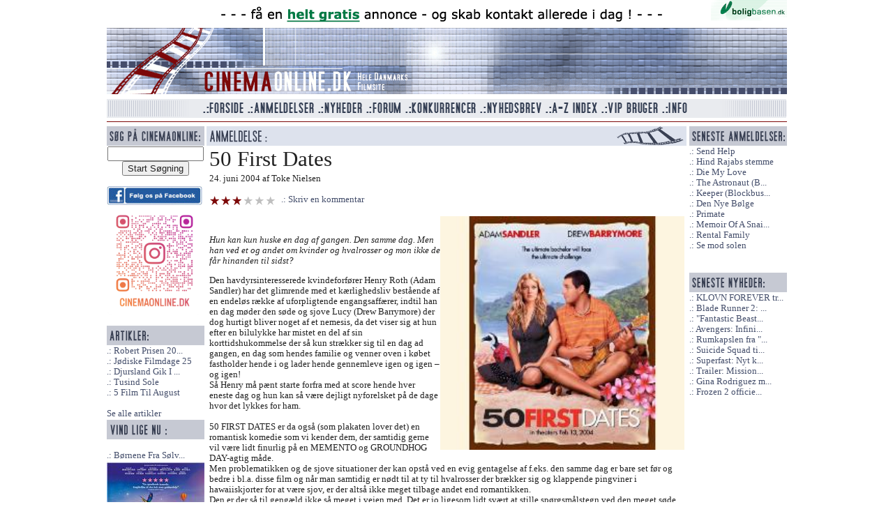

--- FILE ---
content_type: text/html; charset=utf-8
request_url: https://cinemaonline.dk/Anmeldelse/50_first_dates.4579.html
body_size: 19104
content:
<!DOCTYPE html>
<html class="no-js" lang="da">
<head>
    <title>50 First Dates - Cinemaonline.dk - Hele Danmarks Filmsite</title>
    <link rel="shortcut icon" href="/Content/images/favicon.ico" />
    
    <meta property="og:site_name" content="Cinemaonline.dk" />
    <meta property="og:title" content="50 First Dates" />
    <meta property="og:url" content="https://cinemaonline.dk/Anmeldelse/50_first_dates.4579.html" />
    <meta property="og:description" content="Hun kan kun huske en dag af gangen. Den samme dag. Men han ved et og andet om kvinder og hvalrosser og mon ikke de f&#229;r hinanden til sidst?" />
        <meta property="og:image" content="https://cinemaonline.dk/Billede/50_first_dates.11692?thumb=False" />

    <meta name="description" content="Hun kan kun huske en dag af gangen. Den samme dag. Men han ved et og andet om kvinder og hvalrosser og mon ikke de f&#229;r hinanden til sidst?" />
        <link rel="canonical" href="/Anmeldelse/50_first_dates.4579.html" />
    <link href="/Search/OpenSearch" type="application/opensearchdescription+xml" rel="search" />
    <link rel="alternate" title="Cinemaonline seneste anmeldelser" HREF="https://cinemaonline.dk/Rss" TYPE="application/rss+xml">    

    <script src="/bundles/modernizr?v=FbJ688fulsybP2-T20QPXT8LQsQ1mhbdTSDTuHaeXms1"></script>

    <link href="/Content/css?v=JvrSOcX9vIejuTU_WFZo5ZVMvHRmb99qXliL01KFBg01" rel="stylesheet"/>
<link href="/Content/themes/base/css?v=i7BOC3S3137TEzZVBFmOebNbXdz0DQAHpplKmp0vqfc1" rel="stylesheet"/>

</head>

<body class="clearfix">
    <div id="fb-root"></div>
    <script>
(function (d, s, id) {
    var js, fjs = d.getElementsByTagName(s)[0];
    if (d.getElementById(id)) return;
    js = d.createElement(s); js.id = id;
    js.src = "//connect.facebook.net/da_DK/sdk.js#xfbml=1&appId=276317465911714&version=v2.0";
    fjs.parentNode.insertBefore(js, fjs);
}(document, 'script', 'facebook-jssdk'));</script>
     <div id="TopLogo" class="clearfix">
<a href="http://boligbasen.dk/911" target="_blank"><img src="/Banner/Image?BannerID=29" alt="Boligbasen 2" class="clearfix" /></a>
 <img src="/Content/images/spacer.gif" alt="Top grafik" id="TopLogoAcross" class="clearfix link_front" />
     <img src="/Content/images/spacer.gif" alt="cinemaonline.dk" id="TopLogoLeft" class="clearfix  link_front" /><img src="/Content/banner/banner_replace.gif" alt="" id="TopLogoBanner" class="clearfix  link_front" /><img src="/Content/images/spacer.gif" alt="Top right grafik" id="TopLogoRight" class="clearfix  link_front" />
     <img src="/Content/images/spacer.gif" alt="Bund logo grafik" id="TopLogoBottom" style="margin:0 0 5px 0;" class="clearfix  link_front" />
 </div> 
    <div id="TopMenu" class="clearfix">
    <nav>
        <img src="/Content/images/spacer.gif" alt="Venstre menu grafik" id="TopMenuLeft" style="float:left" />
        <ul>
            <li><a href="/"><img src="/Content/images/spacer.gif" alt="Forside" title="Forside" id="TopMenuForside" /></a></li>
            <li><a href="/Anmeldelse/Liste"><img src="/Content/images/spacer.gif" alt="Anmeldelser" title="Anmeldelser" id="TopMenuAnmeldelser" /></a></li>
            <li><a href="/Forum/Gruppe/Nyheder.1.html"><img src="/Content/images/spacer.gif" alt="Nyheder" title="Nyheder" id="TopMenuNyheder" /></a></li>
            <li><a href="/Forum"><img src="/Content/images/spacer.gif" alt="Forum" title="Forum" id="TopMenuForum" /></a></li>
            <li><a href="/Konkurrence"><img src="/Content/images/spacer.gif" alt="Konkurrencer" title="Konkurrencer" id="TopMenuKonkurrencer" /></a></li>
            <li><a href="/Nyhedsbrev"><img src="/Content/images/spacer.gif" alt="Nyhedsbrev" title="Nyhedsbrev" id="TopMenuNyhedsbrev" /></a></li>
            <li><a href="/Anmeldelse/AZIndex"><img src="/Content/images/spacer.gif" alt="A-Z Index" title="A-Z Index" id="TopMenuAZ" /></a></li>
            <li><a href="/VIP"><img src="/Content/images/spacer.gif" alt="VIP Bruger" title="VIP Bruger" id="TopMenuVIP" /></a></li>
            <li><a href="/Info"><img src="/Content/images/spacer.gif" alt="Info" title="Info" id="TopMenuInfo" /></a></li>
        </ul>
        <img src="/Content/images/spacer.gif" alt="Højre menu grafik" id="TopMenuRight" style="float:left" />
        <img src="/Content/images/redline.gif" alt="The great devide" style="clear:both;margin:4px 0 5px 0;float:left" />
    </nav>
</div>
    <div id="MainSite"> 
    <div id="LeftColumn">
<form action="/Search" method="get" style="text-align:center">        <img src="/Content/images/Sog.gif" alt="Overskrift konkurrence" /><br />
        <input type="text" name="q" value="" style="width:130px" id="search_q" /><br />
        <input type="submit" name="search" value="Start Søgning" id="search_sub" />
</form>    <br />
    <a href="https://www.facebook.com/cinemaonline.dk" target="_blank" class="bannerlink"><img src="/Banner/Image?BannerID=30" alt="Standard facebook" style="max-width:137px" /></a>

    <a href="https://www.instagram.com/cinemaonline.dk/" target="_blank" class="bannerlink"><img src="/Banner/Image?BannerID=33" alt="F&#248;lg os p&#229; instagram" style="max-width:137px" /></a>

    <br><br />

    <img src="/Content/images/Artikler.gif" alt="Seneste artikler" /><br />
    <a href="/Anmeldelse/robert_prisen_2026___de_nominerede.11822.html" title="Robert Prisen 2026 - De Nominerede" class="stdlink">Robert Prisen 20...</a><br />
    <a href="/Anmeldelse/joediske_filmdage_25.11807.html" title="J&#248;diske Filmdage 25" class="stdlink">J&#248;diske Filmdage 25</a><br />
    <a href="/Anmeldelse/djursland_gik_i_tolkiens_fodspor.11763.html" title="Djursland Gik I Tolkiens Fodspor" class="stdlink">Djursland Gik I ...</a><br />
    <a href="/Anmeldelse/tusind_sole.11762.html" title="Tusind Sole" class="stdlink">Tusind Sole</a><br />
    <a href="/Anmeldelse/5_film_til_august.11759.html" title="5 Film Til August" class="stdlink">5 Film Til August</a><br />
<br />
<a href="/Anmeldelse/Artikler">Se alle artikler</a>
    <br />
    <img src="/Content/images/left_block_top.gif" alt="Overskrift konkurrence" /><br /><br />
    <a href="/Konkurrence/boernene_fra_soelvgade_2_tager_kampen_op.2316.html" title="B&#248;rnene Fra S&#248;lvgade 2: Tager Kampen Op" class="stdlink">B&#248;rnene Fra S&#248;lv...</a><br />
        <a href="/Konkurrence/boernene_fra_soelvgade_2_tager_kampen_op.2316.html" title="B&#248;rnene Fra S&#248;lvgade 2: Tager Kampen Op"><img src="/Konkurrence/Billede/2316" alt="B&#248;rnene Fra S&#248;lvgade 2: Tager Kampen Op billede" style="width:140px;height:200px;border:0" /></a><br /><br />
    <a href="/Konkurrence/klassefesten_4___venner_for_livet.2318.html" title="Klassefesten 4 - Venner For Livet" class="stdlink">Klassefesten 4 -...</a><br />
    <a href="/Konkurrence/da_mumbo_jumbo_blev_kaempestor.2317.html" title="Da Mumbo Jumbo Blev K&#230;mpestor" class="stdlink">Da Mumbo Jumbo B...</a><br />
    <a href="/Konkurrence/den_sidste_viking.2319.html" title="Den Sidste Viking" class="stdlink">Den Sidste Viking</a><br />
          
    <br /><br />


    <img src="/Content/images/ViAnbefaler.gif" alt="Vi anbefaler" /><br />
    <a href="http://boligbasen.dk/" target="_blank"><img src="/Content/ads/anbefaler-bbasen.gif" alt="Boligbasen.dk" /></a><br />


    <a href="http://ligo.dk/" target="_blank"><img src="/Content/ads/anbefaler-ligo.gif" alt="Ligo.dk - en ven af huset" /></a><br /><br />



</div>



    
    <div id="MainColumn">
    

    
    <h1 class="cleanh1"><img src="/Content/images/HeaderAnmeldBio.gif" alt="Biograf anmeldelse" /></h1>


<div id="General">
    <h1>50 First Dates</h1>
    24. juni 2004
    af
Toke Nielsen   
    
    <br /><br /><img src="/Content/images/spacer.gif" class="karakter3" alt="3 stjerner" title="3 stjerner" /> 
 <a class="stdlink" href="/Forum/Skriv?Anmeld=4579">Skriv en kommentar</a> 
    
 
    <br /><br />
    <div class="fb-like" data-href="https://cinemaonline.dk/Anmeldelse/50_first_dates.4579.html" data-layout="standard" data-action="like" data-show-faces="false" data-share="true"></div>
        <img src="/Billede/50_first_dates.11692?thumb=False" alt="50 First Dates billede" title="50 First Dates billede" class="MainImage" style="width:350px" />

    <p class="teaser">Hun kan kun huske en dag af gangen. Den samme dag. Men han ved et og andet om kvinder og hvalrosser og mon ikke de får hinanden til sidst?</p>

    <p>Den havdyrsinteresserede kvindeforfører Henry Roth (Adam Sandler) har det glimrende med et kærlighedsliv bestående af en endeløs række af uforpligtende engangsaffærer, indtil han en dag møder den søde og sjove Lucy (Drew Barrymore) der dog hurtigt bliver noget af et nemesis, da det viser sig at hun efter en bilulykke har mistet en del af sin korttidshukommelse der så kun strækker sig til en dag ad gangen, en dag som hendes familie og venner oven i købet fastholder hende i og lader hende gennemleve igen og igen – og igen! <br />Så Henry må pænt starte forfra med at score hende hver eneste dag og hun kan så være dejligt nyforelsket på de dage hvor det lykkes for ham.<br /><br />50 FIRST DATES er da også (som plakaten lover det) en romantisk komedie som vi kender dem, der samtidig gerne vil være lidt finurlig på en MEMENTO og GROUNDHOG DAY-agtig måde. <br />Men problematikken og de sjove situationer der kan opstå ved en evig gentagelse af f.eks. den samme dag er bare set før og bedre i bl.a. disse film og når man samtidig er nødt til at ty til hvalrosser der brækker sig og klappende pingviner i hawaiiskjorter for at være sjov, er der altså ikke meget tilbage andet end romantikken. <br />Den er der så til gengæld ikke så meget i vejen med. Det er jo ligesom lidt svært at stille spørgsmålstegn ved den meget søde morale om, at vi skal huske at være der for hinanden og ikke tage livet, kærligheden og konen for givet og så videre og selv om vi alle sammen godt ved det i forvejen, er det jo altid meget rart med en lille reminder en gang imellem.<br /><br />Om man kan lide Adam Sandler som skuespiller og karakter må vel nok være en smagssag. Personligt finder jeg ham – heldigvis - langt mindre plagsom end Jim Carrey når denne er værst. <br />Til gengæld må jeg blankt erkende at jeg er ved at falde for Drew Barrymore. Hun er lige præcis så sød og sjov på den der naturlige måde som gør at man finder hende både charmerende og overbevisende. Sådan måske lidt i retning af noget Meg Ryan-lignende i en opdateret udgave<br />I andre roller finder man blandt andet Rob Schneider (kendt fra flere Sandler projekter) som Henrys dybt anstrengende ven og sidekick, en rutinepræget Dan Aykroyd på kort visit som Lucys læge, samt (og mest sjovt) Sean Astin (Frodos trofaste hobbitven Sam) i rollen som Lucys steroidspisende storebror Doug.<br /><br />Instruktør Peter Segal der også stod bag bl.a. ANGER MANAGEMENT og THE NUTTY PROFESSOR II har med 50 FIRST DATES begået en romantisk komedie der på trods af det fine samspil mellem Berrymore og Sandler, er mere plat end sjov og på godt og ondt lige præcis så forudsigelig og sukkersød som den slags film nu engang lader til at skulle være. <br />Denne type film er normalt ikke noget der falder i min smag og det er heller ikke tilfældet her, men den skal da nok finde sit publikum blandt visse teenagere, samt nok især kærestepar foran videoen en søndag eftermiddag med cola, popcorn og tømmermænd, hvor hun vil se noget romantisk og han hellere ville have set noget action. <br />Tre små stjerner på grund af Drew Barrymore, man får hvad man betaler for og jeg er en flink fyr.</p>

    
    <span class="BlockLine">Titel:</span> 50 First Dates<br />
    <span class="BlockLine">Original Titel:</span> <a href="/Anmeldelse/AnmeldelserMedOriginalTitel?title=50First%20Dates">50First Dates</a><br />
    <span class="BlockLine">Premieredato:</span>  25. juni 2004<br />
    <span class="BlockLine">Instruktør:</span> <a href="/Anmeldelse/AnmeldelserMedInstruktor?search=Peter%20segal">Peter segal</a><br />
        <span class="BlockLine">Skuespillere:</span> <a href="/Anmeldelse/AnmeldelserMedSkuespiller?search=Adam%20Sandler">Adam Sandler, </a><a href="/Anmeldelse/AnmeldelserMedSkuespiller?search=Drew%20Barrymore">Drew Barrymore, </a><a href="/Anmeldelse/AnmeldelserMedSkuespiller?search=Rob%20Schneider">Rob Schneider, </a><a href="/Anmeldelse/AnmeldelserMedSkuespiller?search=Dan%20Akroyd">Dan Akroyd, </a><a href="/Anmeldelse/AnmeldelserMedSkuespiller?search=Sean">Sean, </a><a href="/Anmeldelse/AnmeldelserMedSkuespiller?search=Astin">Astin, </a><a href="/Anmeldelse/AnmeldelserMedSkuespiller?search=Blake%20%20%20%20%20Clark">Blake     Clark, </a><a href="/Anmeldelse/AnmeldelserMedSkuespiller?search=Luisa%20Strus">Luisa Strus, </a><a href="/Anmeldelse/AnmeldelserMedSkuespiller?search=Amy%20Hill">Amy Hill</a><br />
    <span class="BlockLine">Spilletid:</span> 99 min.<br />
    <span class="BlockLine">Selskab:</span> Sony Pictures<br />
    <span class="BlockLine">Genre:</span> <a href="/Genre/AnmeldelserMedGenre?genre=Humor">Humor</a>    



        <br />
        <span class="BlockLine">Link:</span>
        <a href="http://www.sonypictures.com/movies/50firstdates/  " target="_blank">http://www.sonypictures.com/movies/50firstdates/  </a>

    













    <div style="width:100%;margin-top:20px;float:left;" class="clearfix">
            <div class="anmeldBillede clearfix">
                <img src="/Billede/50_first_dates.11693?thumb=False" alt="" title="" style="width:300px;display:inline" /><br />
                
            </div>
            <div class="anmeldBillede clearfix">
                <img src="/Billede/50_first_dates.11694?thumb=False" alt="" title="" style="width:300px;display:inline" /><br />
                
            </div>
                <div class="dotline" style="margin-left:0;margin-right:0;clear:both;"></div>
            <div class="anmeldBillede clearfix">
                <img src="/Billede/50_first_dates.11695?thumb=False" alt="" title="" style="width:300px;display:inline" /><br />
                
            </div>
    </div>
   
</div>


    <br /><br />
        <a href="https://secure.smartresponse-media.com/?a=15425&amp;c=254946&amp;s1=" target="_blank" class="bannerlink"><img src="/Banner/Image?BannerID=32" alt="banner" class="clearfix" style="max-width:680px" /></a>

    </div>

    <div id="RightColumn">
    <img src="/Content/images/right_block_top.gif" alt="Overskrift Højre Block" /><br />
           
    <a href="/Anmeldelse/send_help.11831.html" title="Send Help">Send Help</a> 
    <br />
    <a href="/Anmeldelse/hind_rajabs_stemme.11830.html" title="Hind Rajabs stemme">Hind Rajabs stemme</a> 
    <br />
    <a href="/Anmeldelse/die_my_love.11829.html" title="Die My Love ">Die My Love </a> 
    <br />
    <a href="/Anmeldelse/the_astronaut__blockbuster.11828.html" title="The Astronaut (Blockbuster)">The Astronaut (B...</a> 
    <br />
    <a href="/Anmeldelse/keeper__blockbuster.11827.html" title="Keeper (Blockbuster)">Keeper (Blockbus...</a> 
    <br />
    <a href="/Anmeldelse/den_nye_boelge.11826.html" title="Den Nye B&#248;lge ">Den Nye B&#248;lge </a> 
    <br />
    <a href="/Anmeldelse/primate.11825.html" title="Primate">Primate</a> 
    <br />
    <a href="/Anmeldelse/memoir_of_a_snail__blockbuster.11824.html" title="Memoir Of A Snail (Blockbuster)">Memoir Of A Snai...</a> 
    <br />
    <a href="/Anmeldelse/rental_family.11823.html" title="Rental Family">Rental Family</a> 
    <br />
    <a href="/Anmeldelse/se_mod_solen.11821.html" title="Se mod solen">Se mod solen</a> 
    <br />

<br />
    <br />
    <img src="/Content/images/h-lille-senestenyheder.gif" alt="" /><br />
    <a href="/Forum/Emne/klovn_forever_trailer_premiere.246.html" title="KLOVN FOREVER trailer premiere!">KLOVN FOREVER tr...</a>
    <br />
    <a href="/Forum/Emne/blade_runner_2_roger_deakins_bag_kameraet.245.html" title="Blade Runner 2: Roger Deakins bag kameraet">Blade Runner 2: ...</a>
    <br />
    <a href="/Forum/Emne/fantastic_beasts_and_where_to_find_them__eddie_redmayne_som_newt_scamander.244.html" title="&quot;Fantastic Beasts and Where to Find Them&quot;: Eddie Redmayne som Newt Scamander">&quot;Fantastic Beast...</a>
    <br />
    <a href="/Forum/Emne/avengers_infinity_war_insruktoerer_fundet.243.html" title="Avengers: Infinity War insrukt&#248;rer fundet">Avengers: Infini...</a>
    <br />
    <a href="/Forum/Emne/rumkapslen_fra__2001__solgt_for_344_000.241.html" title="Rumkapslen fra &quot;2001&quot; solgt for 344.000$">Rumkapslen fra &quot;...</a>
    <br />
    <a href="/Forum/Emne/suicide_squad_tilfoejer_2_nye_skuepsillere.240.html" title="Suicide Squad tilf&#248;jer 2 nye skuepsillere">Suicide Squad ti...</a>
    <br />
    <a href="/Forum/Emne/superfast_nyt_klip_fra_komedien.239.html" title="Superfast: Nyt klip fra komedien">Superfast: Nyt k...</a>
    <br />
    <a href="/Forum/Emne/trailer_mission_impossible_rogue_nation.238.html" title="Trailer: Mission: Impossible Rogue Nation">Trailer: Mission...</a>
    <br />
    <a href="/Forum/Emne/gina_rodriguez_med_i_deepwater_horizon.237.html" title="Gina Rodriguez med i Deepwater Horizon">Gina Rodriguez m...</a>
    <br />
    <a href="/Forum/Emne/frozen_2_officielt_bekraeftet.236.html" title="Frozen 2 officielt bekr&#230;ftet">Frozen 2 officie...</a>
    <br />

<br />

</div> 
    </div>
   <div id="Copyright">
    <br />&copy; Cinemaonline.dk 1998 - 2026 - kontakt: <a href="mailto:cuneyt@cinemaonline.dk" class="maillink">cuneyt@cinemaonline.dk</a> - <a href="https://cinemaonline.dk" class="maillink">www.cinemaonline.dk</a><br />
    Alt materiale på Cinemaonline.dk er &copy; Cinemaonline ApS (CVR.: 29524246). Der må kun gengives citater fra vores materiale, hvis der er tydelig kildegengivelse. <br />
    Annoncering: <a href="mailto:anette@demandmedia.dk " class="maillink">anette@demandmedia.dk</a><br />



    <img src="/Content/images/redline.gif" alt="The great devide" style="clear:both;margin:4px 0 5px 0;" />
</div> 



<br /><br /><br />
<script src="//ajax.googleapis.com/ajax/libs/jquery/1.9.1/jquery.min.js"></script>
<script src="/bundles/jqueryval?v=0CSZ8ERGXON019RKsjC3V_n0ng_FdcjBD0nsKHS4NDM1"></script>
<script src="//ajax.googleapis.com/ajax/libs/jqueryui/1.10.4/jquery-ui.min.js"></script>

<script>
    $(".link_front").click(function () {
        document.location = "/";
    });
</script>

<script>
(function (i, s, o, g, r, a, m) {
    i['GoogleAnalyticsObject'] = r; i[r] = i[r] || function () {
        (i[r].q = i[r].q || []).push(arguments)
    }, i[r].l = 1 * new Date(); a = s.createElement(o),
    m = s.getElementsByTagName(o)[0]; a.async = 1; a.src = g; m.parentNode.insertBefore(a, m)
})(window, document, 'script', '//www.google-analytics.com/analytics.js', 'ga');

ga('create', 'UA-57444114-1', 'auto');
ga('send', 'pageview');

</script>
</body>
</html>
